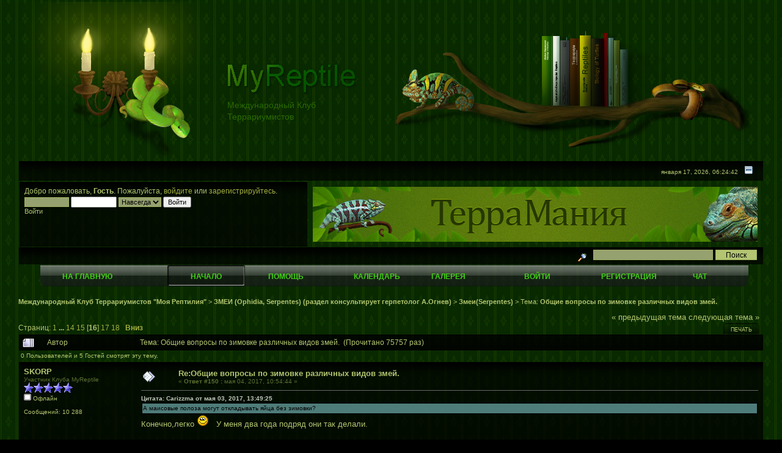

--- FILE ---
content_type: text/html; charset=windows-1251
request_url: http://myreptile.ru/forum/index.php?topic=65.150
body_size: 10122
content:
<!DOCTYPE html PUBLIC "-//W3C//DTD XHTML 1.0 Transitional//EN" "http://www.w3.org/TR/xhtml1/DTD/xhtml1-transitional.dtd">
<html xmlns="http://www.w3.org/1999/xhtml"><head>
	<meta name="google-site-verification" content="Yl3ssGih1fxz3axfcR1_iW2lUNzL2h0Z2XxkadTqzyA" />
<meta name="google-site-verification" content="IsYNk5JO3hiV56B6SuXwXH55HwTmPv28mBERv0R0exo" />
	<meta http-equiv="Content-Type" content="text/html; charset=windows-1251" />
	<meta name="description" content="Общие вопросы по зимовке различных видов змей." />
	<meta name="robots" content="index, follow" />
	<meta name="keywords" content="reptile, myreptile, snake, forum" />
	<link rel="SHORTCUT ICON" href="/favicon.ico" />
	<script language="JavaScript" type="text/javascript" src="http://myreptile.ru/forum/Themes/default/script.js?fin11"></script>
	<script language="JavaScript" type="text/javascript"><!-- // --><![CDATA[
		var smf_theme_url = "http://myreptile.ru/forum/Themes/default";
		var smf_images_url = "http://myreptile.ru/forum/Themes/default/images";
		var smf_scripturl = "http://myreptile.ru/forum/index.php?PHPSESSID=425cfac8ca78f528a61ea3f2e336023e&amp;";
		var smf_iso_case_folding = false;
		var smf_charset = "windows-1251";
	// ]]></script>


	<title>Общие вопросы по зимовке различных видов змей.</title>
	<link rel="stylesheet" type="text/css" href="http://myreptile.ru/forum/Themes/default/style.css?68720424" />
	<link rel="stylesheet" type="text/css" href="http://myreptile.ru/forum/Themes/default/print.css?fin11" media="print" />
	<link rel="help" href="http://myreptile.ru/forum/index.php?PHPSESSID=425cfac8ca78f528a61ea3f2e336023e&amp;action=help" target="_blank" />
	<link rel="search" href="http://myreptile.ru/forum/index.php?PHPSESSID=425cfac8ca78f528a61ea3f2e336023e&amp;action=search" />
	<link rel="contents" href="http://myreptile.ru/forum/index.php?PHPSESSID=425cfac8ca78f528a61ea3f2e336023e&amp;" />
	<link rel="alternate" type="application/rss+xml" title="Международный Клуб Террариумистов "Моя Рептилия" - RSS" href="http://myreptile.ru/forum/index.php?PHPSESSID=425cfac8ca78f528a61ea3f2e336023e&amp;type=rss;action=.xml" />
	<link rel="prev" href="http://myreptile.ru/forum/index.php?PHPSESSID=425cfac8ca78f528a61ea3f2e336023e&amp;topic=65.0;prev_next=prev" />
	<link rel="next" href="http://myreptile.ru/forum/index.php?PHPSESSID=425cfac8ca78f528a61ea3f2e336023e&amp;topic=65.0;prev_next=next" />
	<link rel="index" href="http://myreptile.ru/forum/index.php?PHPSESSID=425cfac8ca78f528a61ea3f2e336023e&amp;board=1.0" /><meta http-equiv="X-UA-Compatible" content="IE=EmulateIE7" />

	<script language="JavaScript" type="text/javascript"><!-- // --><![CDATA[
		var current_header = false;

		function shrinkHeader(mode)
		{
			document.cookie = "upshrink=" + (mode ? 1 : 0);
			document.getElementById("upshrink").src = smf_images_url + (mode ? "/upshrink2.gif" : "/upshrink.gif");

			document.getElementById("upshrinkHeader").style.display = mode ? "none" : "";
			document.getElementById("upshrinkHeader2").style.display = mode ? "none" : "";

			current_header = mode;
		}
	// ]]></script>
		<script language="JavaScript" type="text/javascript"><!-- // --><![CDATA[
			var current_header_ic = false;

			function shrinkHeaderIC(mode)
			{
				document.cookie = "upshrinkIC=" + (mode ? 1 : 0);
				document.getElementById("upshrink_ic").src = smf_images_url + (mode ? "/expand.gif" : "/collapse.gif");

				document.getElementById("upshrinkHeaderIC").style.display = mode ? "none" : "";

				current_header_ic = mode;
			}
		// ]]></script>
</head>
<body style="background-color: black; background-image:url('Themes/default/fbg.jpg');">
<!--[if IE 6]>
<script src="http://myreptile.ru/forum/Themes/default/DD_belatedPNG.js"></script>
<script>
DD_belatedPNG.fix('.pngfix');

</script>
<![endif]-->
<!-- 
<object class="svg" type="image/svg+xml" data="http://myreptile.ru/forum/Themes/default/background.svg" width="100%" height="100%" style="background-color: black;"></object>
-->
<div style="padding: 0px 30px 4px 30px; margin: 0px;"><div style="position: relative;"> 
		<table width="100%">
			<tr><td><img class=pngfix id=pngfixid src="Themes/default/images/snake_lamp2.png"></td> <td width="70%" style="vertical-align:center;">
					  <p><span style="visibility:hidden;color:#99cc00;font-size:24px;font-family: 'Arial Black', Arial;"><span style="color:#ffffff;">My</span>Reptile</span><br />
					<img class=pngfix src="Themes/default/images/logo.png" alt="My Reptile"><br />
					<span style="color:#2a6901;font-size:14px;font-family:Arial;">Международный Клуб<br />Террариумистов</span>
					<span style="visibility:hidden;color:#99cc00;font-size:18px;font-family:Arial;font-weight:bold;"><span style="color:#ffffff;">Моя</span> рептилия</span></p>
				</td>
			<td align="right"><img class=pngfix src="Themes/default/images/vetka.png"></td></tr>
		  </table></div>
	<div class="tborder" >
		<table width="100%" cellpadding="0" cellspacing="0" border="0" >
			<tr>
				<td class="titlebg2" height="32" align="right">
					<span class="smalltext">января 17, 2026, 06:24:42</span>
					<a href="#" onclick="shrinkHeader(!current_header); return false;"><img id="upshrink" src="http://myreptile.ru/forum/Themes/default/images/upshrink.gif" alt="*" title="Свернуть/Развернуть." align="bottom" style="margin: 0 1ex;" /></a>
				</td>
			</tr>
			<tr id="upshrinkHeader">
				<td valign="top" colspan="2">
					<table width="100%" class="bordercolor" cellpadding="8" cellspacing="1" border="0" style="margin-top: 1px;">
						<tr>
							<td width="100%" valign="top" class="windowbg2"><span class="middletext">Добро пожаловать, <b>Гость</b>. Пожалуйста, <a href="http://myreptile.ru/forum/index.php?PHPSESSID=425cfac8ca78f528a61ea3f2e336023e&amp;action=login">войдите</a> или <a href="http://myreptile.ru/forum/index.php?PHPSESSID=425cfac8ca78f528a61ea3f2e336023e&amp;action=register">зарегистрируйтесь</a>.				</span>
								<script language="JavaScript" type="text/javascript" src="http://myreptile.ru/forum/Themes/default/sha1.js"></script>

								<form action="http://myreptile.ru/forum/index.php?PHPSESSID=425cfac8ca78f528a61ea3f2e336023e&amp;action=login2" method="post" accept-charset="windows-1251" class="middletext" style="margin: 3px 1ex 1px 0;" onsubmit="hashLoginPassword(this, 'eb55b1af36a14420de8bf41194a3706e');">
									<input type="text" name="user" size="10" /> <input type="password" name="passwrd" size="10" />
									<select name="cookielength">
										<option value="60">1 час</option>
										<option value="1440">1 день</option>
										<option value="10080">1 неделя</option>
										<option value="43200">1 месяц</option>
										<option value="-1" selected="selected">Навсегда</option>
									</select>
									<input type="submit" value="Войти" /><br />
									<span class="middletext">Войти</span>
									<input type="hidden" name="hash_passwrd" value="" />
								</form>	</td>
	<td id="banner">
							</td>
						</tr>
					</table>
				</td>
			</tr>
		</table>
		<table id="upshrinkHeader2" width="100%" cellpadding="4" cellspacing="0" border="0">
			<tr>
				<td class="titlebg2" align="right" nowrap="nowrap" valign="top">
					<form action="http://myreptile.ru/forum/index.php?PHPSESSID=425cfac8ca78f528a61ea3f2e336023e&amp;action=search2" method="post" accept-charset="windows-1251" style="margin: 0;">
						<a href="http://myreptile.ru/forum/index.php?PHPSESSID=425cfac8ca78f528a61ea3f2e336023e&amp;action=search;advanced"><img src="http://myreptile.ru/forum/Themes/default/images/filter.gif" align="middle" style="margin: 0 1ex;" alt="" /></a>
						<input type="text" name="search" class=search_txt value="" style="width: 190px;" /> 
						<input class=search_subm type="submit" name="submit" value="Поиск" style="width: 11ex;" />
						<input type="hidden" name="advanced" value="0" />
						<input type="hidden" name="topic" value="65" />
					</form>
				</td>
			</tr>
		</table>
	</div>
			<center><table width="95%" cellpadding="0" cellspacing="0" border="0" style="margin-left: 10px;">
				<tr>
					<td class="maintab_first"> </td>
				<td valign="top" class="maintab_back">
					<a href="http://myreptile.ru">На главную</a>
				</td><td class="maintab_active_first"> </td>
				<td align="center" valign="top" class="maintab_active_back">
					<a href="http://myreptile.ru/forum/index.php?PHPSESSID=425cfac8ca78f528a61ea3f2e336023e&amp;">Начало</a>
				</td><td class="maintab_active_last"> </td>
				<td align="center" valign="top" class="maintab_back">
					<a href="http://myreptile.ru/forum/index.php?PHPSESSID=425cfac8ca78f528a61ea3f2e336023e&amp;action=help">Помощь</a>
				</td>
				<td align="center" valign="top" class="maintab_back">
					<a href="http://myreptile.ru/forum/index.php?PHPSESSID=425cfac8ca78f528a61ea3f2e336023e&amp;action=calendar">Календарь</a>
				</td>
				<td valign="top" class="maintab_back">
					<a href="http://myreptile.ru/forum/index.php?PHPSESSID=425cfac8ca78f528a61ea3f2e336023e&amp;action=gallery">Галерея</a>
				</td>
				<td align="center" valign="top" class="maintab_back">
					<a href="http://myreptile.ru/forum/index.php?PHPSESSID=425cfac8ca78f528a61ea3f2e336023e&amp;action=login">Войти</a>
				</td>
				<td align="center" valign="top" class="maintab_back">
					<a href="http://myreptile.ru/forum/index.php?PHPSESSID=425cfac8ca78f528a61ea3f2e336023e&amp;action=register">Регистрация</a>
				</td>
	<td valign="top" class="maintab_back">
		<a href="http://myreptile.ru/forum/chat/index.php" onclick="openWindow(this.href);this.blur();return false;">Чат</a>
	</td>
				<td class="maintab_last"> </td>
			</tr>
		</table></center>
	<div id="bodyarea" style="padding: 0ex 0px 0ex 0px;">
					<script type="text/javascript">
          	function openWindow(url,width,height,options,name) {
          		width = width ? width : 800;
            	height = height ? height : 600;
              options = options ? options : 'resizable=yes';
              name = name ? name : 'openWindow';
              window.open(
              	url,
              	name,
              	'screenX='+(screen.width-width)/2+',screenY='+(screen.height-height)/2+',width='+width+',height='+height+','+options
              )
          	}
					</script>
<a name="top"></a>
<a name="msg320618"></a>
<div><div class="nav" style="font-size: smaller; margin-bottom: 2ex; margin-top: 2ex;"><b><a href="http://myreptile.ru/forum/index.php?PHPSESSID=425cfac8ca78f528a61ea3f2e336023e&amp;" class="nav">Международный Клуб Террариумистов "Моя Рептилия"</a></b> > <b><a href="http://myreptile.ru/forum/index.php?PHPSESSID=425cfac8ca78f528a61ea3f2e336023e&amp;#4" class="nav">ЗМЕИ (Ophidia, Serpentes) (раздел консультирует герпетолог А.Огнев)</a></b> > <b><a href="http://myreptile.ru/forum/index.php?PHPSESSID=425cfac8ca78f528a61ea3f2e336023e&amp;board=1.0" class="nav">Змеи(Serpentes)</a></b> > Тема: <b><a href="http://myreptile.ru/forum/index.php?PHPSESSID=425cfac8ca78f528a61ea3f2e336023e&amp;topic=65.0" class="nav">Общие вопросы по зимовке различных видов змей.</a></b></div></div>
<table width="100%" cellpadding="0" cellspacing="0" border="0">
	<tr>
		<td class="middletext" valign="bottom" style="padding-bottom: 4px;">Страниц: <a class="navPages" href="http://myreptile.ru/forum/index.php?PHPSESSID=425cfac8ca78f528a61ea3f2e336023e&amp;topic=65.0">1</a> <b> ... </b><a class="navPages" href="http://myreptile.ru/forum/index.php?PHPSESSID=425cfac8ca78f528a61ea3f2e336023e&amp;topic=65.130">14</a> <a class="navPages" href="http://myreptile.ru/forum/index.php?PHPSESSID=425cfac8ca78f528a61ea3f2e336023e&amp;topic=65.140">15</a> [<b>16</b>] <a class="navPages" href="http://myreptile.ru/forum/index.php?PHPSESSID=425cfac8ca78f528a61ea3f2e336023e&amp;topic=65.160">17</a> <a class="navPages" href="http://myreptile.ru/forum/index.php?PHPSESSID=425cfac8ca78f528a61ea3f2e336023e&amp;topic=65.170">18</a>   &nbsp;&nbsp;<a href="#lastPost"><b>Вниз</b></a></td>
		<td align="right" style="padding-right: 1ex;">
			<div class="nav" style="margin-bottom: 2px;"> <a href="http://myreptile.ru/forum/index.php?PHPSESSID=425cfac8ca78f528a61ea3f2e336023e&amp;topic=65.0;prev_next=prev#new">&laquo; предыдущая тема</a> <a href="http://myreptile.ru/forum/index.php?PHPSESSID=425cfac8ca78f528a61ea3f2e336023e&amp;topic=65.0;prev_next=next#new">следующая тема &raquo;</a></div>
			<table cellpadding="0" cellspacing="0">
				<tr>
					
		<td class="mirrortab_first"> </td>
		<td class="mirrortab_back"><a href="http://myreptile.ru/forum/index.php?PHPSESSID=425cfac8ca78f528a61ea3f2e336023e&amp;action=printpage;topic=65.0" target="_blank">Печать</a></td>
		<td class="mirrortab_last"> </td>
				</tr>
			</table>
		</td>
	</tr>
</table>
<table width="100%" cellpadding="3" cellspacing="0" border="0" class="tborder" style="border-bottom: 0;">
		<tr class="catbg3">
				<td valign="middle" width="2%" style="padding-left: 6px;">
						<img src="http://myreptile.ru/forum/Themes/default/images/topic/veryhot_post.gif" align="bottom" alt="" />
				</td>
				<td width="13%"> Автор</td>
				<td valign="middle" width="85%" style="padding-left: 6px;" id="top_subject">
						Тема: Общие вопросы по зимовке различных видов змей. &nbsp;(Прочитано 75757 раз)
				</td>
		</tr>
		<tr>
				<td colspan="3" class="smalltext">0 Пользователей и 5 Гостей смотрят эту тему.
				</td>
		</tr>
</table>
<form action="http://myreptile.ru/forum/index.php?PHPSESSID=425cfac8ca78f528a61ea3f2e336023e&amp;action=quickmod2;topic=65.150" method="post" accept-charset="windows-1251" name="quickModForm" id="quickModForm" style="margin: 0;" onsubmit="return in_edit_mode == 1 ? modify_save('eb55b1af36a14420de8bf41194a3706e') : confirm('Вы уверены?');">
<table cellpadding="0" cellspacing="0" border="0" width="100%" class="bordercolor">
	<tr><td style="padding: 1px 1px 0 1px;">
		<table width="100%" cellpadding="3" cellspacing="0" border="0">
			<tr><td class="windowbg">
				<table width="100%" cellpadding="5" cellspacing="0" style="table-layout: fixed;">
					<tr>
						<td valign="top" width="16%" rowspan="2" style="overflow: hidden;">
							<b><a href="http://myreptile.ru/forum/index.php?PHPSESSID=425cfac8ca78f528a61ea3f2e336023e&amp;action=profile;u=4049" title="Просмотр профиля SKORP">SKORP</a></b>
							<div class="smalltext" id="userinfo">
								<span class="member-group">Участник Клуба MyReptile</span><br />
								<span class="member-group_stars"><img src="http://myreptile.ru/forum/Themes/default/images/stargmod.gif" alt="*" border="0" /><img src="http://myreptile.ru/forum/Themes/default/images/stargmod.gif" alt="*" border="0" /><img src="http://myreptile.ru/forum/Themes/default/images/stargmod.gif" alt="*" border="0" /><img src="http://myreptile.ru/forum/Themes/default/images/stargmod.gif" alt="*" border="0" /><img src="http://myreptile.ru/forum/Themes/default/images/stargmod.gif" alt="*" border="0" /></span><br />
								<img src="http://myreptile.ru/forum/Themes/default/images/useroff.gif" alt="Офлайн" border="0" style="margin-top: 2px;" /><span class="smalltext"> Офлайн</span><br /><br />
								Сообщений: 10 288<br />
								<br />
								
								
								
								<br />
							</div>
						</td>
						<td valign="top" width="85%" height="100%">
							<table width="100%" border="0"><tr>
								<td valign="middle"><a href="http://myreptile.ru/forum/index.php?PHPSESSID=425cfac8ca78f528a61ea3f2e336023e&amp;topic=65.msg320618#msg320618"><img src="http://myreptile.ru/forum/Themes/default/images/post/xx.gif" alt="" border="0" /></a></td>
								<td valign="middle">
									<div style="font-weight: bold;" id="subject_320618">
										<a href="http://myreptile.ru/forum/index.php?PHPSESSID=425cfac8ca78f528a61ea3f2e336023e&amp;topic=65.msg320618#msg320618">Re:Общие вопросы по зимовке различных видов змей.</a>
									</div>
									<div class="smalltext" id=datetimepost>&#171; <b>Ответ #150 :</b> мая 04, 2017, 10:54:44 &#187;</div></td>
								<td align="right" valign="bottom" height="20" style="font-size: smaller;">
								</td>
							</tr></table>
							<hr width="100%" size="1" class="hrcolor" />
							<div class="post"><div class="quoteheader"><a href="http://myreptile.ru/forum/index.php?PHPSESSID=425cfac8ca78f528a61ea3f2e336023e&amp;topic=65.msg320563#msg320563">Цитата: Carizzma от мая 03, 2017, 13:49:25</a></div><div class="quote">А маисовые полоза могут откладывать яйца без зимовки?<br /></div>Конечно,легко <img src="http://myreptile.ru/forum/Smileys/default/kivaet_da.gif" alt="Да" border="0" />&nbsp; &nbsp;У меня два года подряд они так делали.</div>
						</td>
					</tr>
					<tr>
						<td valign="bottom" class="smalltext" width="85%">
							<table width="100%" border="0" style="table-layout: fixed;"><tr>
								<td colspan="2" class="smalltext" width="100%">
								</td>
							</tr><tr>
								<td valign="bottom" class="smalltext" id="modified_320618">
								</td>
								<td align="right" valign="bottom" class="smalltext">
									<img src="http://myreptile.ru/forum/Themes/default/images/ip.gif" alt="" border="0" />
									Записан
								</td>
							</tr></table>
						</td>
					</tr>
				</table>
			</td></tr>
		</table>
	</td></tr>
	<tr><td style="padding: 1px 1px 0 1px;">
		<a name="msg321456"></a>
		<table width="100%" cellpadding="3" cellspacing="0" border="0">
			<tr><td class="windowbg2">
				<table width="100%" cellpadding="5" cellspacing="0" style="table-layout: fixed;">
					<tr>
						<td valign="top" width="16%" rowspan="2" style="overflow: hidden;">
							<b><a href="http://myreptile.ru/forum/index.php?PHPSESSID=425cfac8ca78f528a61ea3f2e336023e&amp;action=profile;u=1624" title="Просмотр профиля Carizzma">Carizzma</a></b>
							<div class="smalltext" id="userinfo">
								<span class="member-group">Участник Клуба MyReptile</span><br />
								<span class="member-group_stars"><img src="http://myreptile.ru/forum/Themes/default/images/stargmod.gif" alt="*" border="0" /><img src="http://myreptile.ru/forum/Themes/default/images/stargmod.gif" alt="*" border="0" /><img src="http://myreptile.ru/forum/Themes/default/images/stargmod.gif" alt="*" border="0" /><img src="http://myreptile.ru/forum/Themes/default/images/stargmod.gif" alt="*" border="0" /><img src="http://myreptile.ru/forum/Themes/default/images/stargmod.gif" alt="*" border="0" /></span><br />
								<img src="http://myreptile.ru/forum/Themes/default/images/useroff.gif" alt="Офлайн" border="0" style="margin-top: 2px;" /><span class="smalltext"> Офлайн</span><br /><br />
								Сообщений: 1 330<br />
								<br />
								
								
								
								<br />
							</div>
						</td>
						<td valign="top" width="85%" height="100%">
							<table width="100%" border="0"><tr>
								<td valign="middle"><a href="http://myreptile.ru/forum/index.php?PHPSESSID=425cfac8ca78f528a61ea3f2e336023e&amp;topic=65.msg321456#msg321456"><img src="http://myreptile.ru/forum/Themes/default/images/post/xx.gif" alt="" border="0" /></a></td>
								<td valign="middle">
									<div style="font-weight: bold;" id="subject_321456">
										<a href="http://myreptile.ru/forum/index.php?PHPSESSID=425cfac8ca78f528a61ea3f2e336023e&amp;topic=65.msg321456#msg321456">Re:Общие вопросы по зимовке различных видов змей.</a>
									</div>
									<div class="smalltext" id=datetimepost>&#171; <b>Ответ #151 :</b> мая 23, 2017, 12:48:10 &#187;</div></td>
								<td align="right" valign="bottom" height="20" style="font-size: smaller;">
								</td>
							</tr></table>
							<hr width="100%" size="1" class="hrcolor" />
							<div class="post"><div class="quoteheader"><a href="http://myreptile.ru/forum/index.php?PHPSESSID=425cfac8ca78f528a61ea3f2e336023e&amp;topic=65.msg320618#msg320618">Цитата: SKORP от мая 04, 2017, 10:54:44</a></div><div class="quote"><div class="quoteheader"><a href="http://myreptile.ru/forum/index.php?PHPSESSID=425cfac8ca78f528a61ea3f2e336023e&amp;topic=65.msg320563#msg320563">Цитата: Carizzma от мая 03, 2017, 13:49:25</a></div><div class="quote">А маисовые полоза могут откладывать яйца без зимовки?<br /></div>Конечно,легко <img src="http://myreptile.ru/forum/Smileys/default/kivaet_da.gif" alt="Да" border="0" />&nbsp; &nbsp;У меня два года подряд они так делали.<br /></div><br />Везде пишут что зимовка опасна для змей, так может не зимовать их тогда?</div>
						</td>
					</tr>
					<tr>
						<td valign="bottom" class="smalltext" width="85%">
							<table width="100%" border="0" style="table-layout: fixed;"><tr>
								<td colspan="2" class="smalltext" width="100%">
								</td>
							</tr><tr>
								<td valign="bottom" class="smalltext" id="modified_321456">
								</td>
								<td align="right" valign="bottom" class="smalltext">
									<img src="http://myreptile.ru/forum/Themes/default/images/ip.gif" alt="" border="0" />
									Записан
								</td>
							</tr></table>
						</td>
					</tr>
				</table>
			</td></tr>
		</table>
	</td></tr>
	<tr><td style="padding: 1px 1px 0 1px;">
		<a name="msg321526"></a>
		<table width="100%" cellpadding="3" cellspacing="0" border="0">
			<tr><td class="windowbg">
				<table width="100%" cellpadding="5" cellspacing="0" style="table-layout: fixed;">
					<tr>
						<td valign="top" width="16%" rowspan="2" style="overflow: hidden;">
							<b><a href="http://myreptile.ru/forum/index.php?PHPSESSID=425cfac8ca78f528a61ea3f2e336023e&amp;action=profile;u=47315" title="Просмотр профиля Аарина">Аарина</a></b>
							<div class="smalltext" id="userinfo">
								<span class="member-group">Участник Клуба MyReptile</span><br />
								<span class="member-group_stars"><img src="http://myreptile.ru/forum/Themes/default/images/stargmod.gif" alt="*" border="0" /><img src="http://myreptile.ru/forum/Themes/default/images/stargmod.gif" alt="*" border="0" /><img src="http://myreptile.ru/forum/Themes/default/images/stargmod.gif" alt="*" border="0" /><img src="http://myreptile.ru/forum/Themes/default/images/stargmod.gif" alt="*" border="0" /><img src="http://myreptile.ru/forum/Themes/default/images/stargmod.gif" alt="*" border="0" /></span><br />
								<img src="http://myreptile.ru/forum/Themes/default/images/useroff.gif" alt="Офлайн" border="0" style="margin-top: 2px;" /><span class="smalltext"> Офлайн</span><br /><br />
								Сообщений: 3 665<br />
								<br />
								<div style="overflow: auto; width: 100%;"><img src="http://myreptile.ru/forum/index.php?PHPSESSID=425cfac8ca78f528a61ea3f2e336023e&amp;action=dlattach;attach=2837;type=avatar" alt="" class="avatar" border="0" /></div><br />
								Мне интересно все...<br />
								<br />Откуда: Подмосковье<br />
								
								
								
								<br />
							</div>
						</td>
						<td valign="top" width="85%" height="100%">
							<table width="100%" border="0"><tr>
								<td valign="middle"><a href="http://myreptile.ru/forum/index.php?PHPSESSID=425cfac8ca78f528a61ea3f2e336023e&amp;topic=65.msg321526#msg321526"><img src="http://myreptile.ru/forum/Themes/default/images/post/xx.gif" alt="" border="0" /></a></td>
								<td valign="middle">
									<div style="font-weight: bold;" id="subject_321526">
										<a href="http://myreptile.ru/forum/index.php?PHPSESSID=425cfac8ca78f528a61ea3f2e336023e&amp;topic=65.msg321526#msg321526">Re:Общие вопросы по зимовке различных видов змей.</a>
									</div>
									<div class="smalltext" id=datetimepost>&#171; <b>Ответ #152 :</b> мая 24, 2017, 23:19:18 &#187;</div></td>
								<td align="right" valign="bottom" height="20" style="font-size: smaller;">
								</td>
							</tr></table>
							<hr width="100%" size="1" class="hrcolor" />
							<div class="post">Это смотря какой тип зимовки вы выбираете и планируете ли разведение.Для змей вне планов на разведение я устраиваю мягкую зимовку при комнатной температуре. Это улучшает аппетит, позволяет змее отдохнуть и активизирует обменные процессы. Некоторые змеи сами перестают есть, сигнализируя готовность к зимовке.</div>
						</td>
					</tr>
					<tr>
						<td valign="bottom" class="smalltext" width="85%">
							<table width="100%" border="0" style="table-layout: fixed;"><tr>
								<td colspan="2" class="smalltext" width="100%">
								</td>
							</tr><tr>
								<td valign="bottom" class="smalltext" id="modified_321526">
								</td>
								<td align="right" valign="bottom" class="smalltext">
									<img src="http://myreptile.ru/forum/Themes/default/images/ip.gif" alt="" border="0" />
									Записан
								</td>
							</tr></table>
						</td>
					</tr>
				</table>
			</td></tr>
		</table>
	</td></tr>
	<tr><td style="padding: 1px 1px 0 1px;">
		<a name="msg321547"></a>
		<table width="100%" cellpadding="3" cellspacing="0" border="0">
			<tr><td class="windowbg2">
				<table width="100%" cellpadding="5" cellspacing="0" style="table-layout: fixed;">
					<tr>
						<td valign="top" width="16%" rowspan="2" style="overflow: hidden;">
							<b><a href="http://myreptile.ru/forum/index.php?PHPSESSID=425cfac8ca78f528a61ea3f2e336023e&amp;action=profile;u=4049" title="Просмотр профиля SKORP">SKORP</a></b>
							<div class="smalltext" id="userinfo">
								<span class="member-group">Участник Клуба MyReptile</span><br />
								<span class="member-group_stars"><img src="http://myreptile.ru/forum/Themes/default/images/stargmod.gif" alt="*" border="0" /><img src="http://myreptile.ru/forum/Themes/default/images/stargmod.gif" alt="*" border="0" /><img src="http://myreptile.ru/forum/Themes/default/images/stargmod.gif" alt="*" border="0" /><img src="http://myreptile.ru/forum/Themes/default/images/stargmod.gif" alt="*" border="0" /><img src="http://myreptile.ru/forum/Themes/default/images/stargmod.gif" alt="*" border="0" /></span><br />
								<img src="http://myreptile.ru/forum/Themes/default/images/useroff.gif" alt="Офлайн" border="0" style="margin-top: 2px;" /><span class="smalltext"> Офлайн</span><br /><br />
								Сообщений: 10 288<br />
								<br />
								
								
								
								<br />
							</div>
						</td>
						<td valign="top" width="85%" height="100%">
							<table width="100%" border="0"><tr>
								<td valign="middle"><a href="http://myreptile.ru/forum/index.php?PHPSESSID=425cfac8ca78f528a61ea3f2e336023e&amp;topic=65.msg321547#msg321547"><img src="http://myreptile.ru/forum/Themes/default/images/post/xx.gif" alt="" border="0" /></a></td>
								<td valign="middle">
									<div style="font-weight: bold;" id="subject_321547">
										<a href="http://myreptile.ru/forum/index.php?PHPSESSID=425cfac8ca78f528a61ea3f2e336023e&amp;topic=65.msg321547#msg321547">Re:Общие вопросы по зимовке различных видов змей.</a>
									</div>
									<div class="smalltext" id=datetimepost>&#171; <b>Ответ #153 :</b> мая 25, 2017, 08:53:43 &#187;</div></td>
								<td align="right" valign="bottom" height="20" style="font-size: smaller;">
								</td>
							</tr></table>
							<hr width="100%" size="1" class="hrcolor" />
							<div class="post"><div class="quoteheader"><a href="http://myreptile.ru/forum/index.php?PHPSESSID=425cfac8ca78f528a61ea3f2e336023e&amp;topic=65.msg321456#msg321456">Цитата: Carizzma от мая 23, 2017, 12:48:10</a></div><div class="quote"><div class="quoteheader"><a href="http://myreptile.ru/forum/index.php?PHPSESSID=425cfac8ca78f528a61ea3f2e336023e&amp;topic=65.msg320618#msg320618">Цитата: SKORP от мая 04, 2017, 10:54:44</a></div><div class="quote"><div class="quoteheader"><a href="http://myreptile.ru/forum/index.php?PHPSESSID=425cfac8ca78f528a61ea3f2e336023e&amp;topic=65.msg320563#msg320563">Цитата: Carizzma от мая 03, 2017, 13:49:25</a></div><div class="quote">А маисовые полоза могут откладывать яйца без зимовки?<br /></div>Конечно,легко <img src="http://myreptile.ru/forum/Smileys/default/kivaet_da.gif" alt="Да" border="0" />&nbsp; &nbsp;У меня два года подряд они так делали.<br /></div>Везде пишут что зимовка опасна для змей, так может не зимовать их тогда?<br /></div>Можете и не зимовать если боитесь <img src="http://myreptile.ru/forum/Smileys/default/sm92.gif" alt="" border="0" /> можно сделать проще, просто рассадить их отдельно и все. Вот как вариант: осенью рассаживаете их отдельно по разным садкам на 2-3 мес. Потом в январе-феврале обратно ссаживаете и все. Маисы вообще очень часто спариваются без зимовок. </div>
						</td>
					</tr>
					<tr>
						<td valign="bottom" class="smalltext" width="85%">
							<table width="100%" border="0" style="table-layout: fixed;"><tr>
								<td colspan="2" class="smalltext" width="100%">
								</td>
							</tr><tr>
								<td valign="bottom" class="smalltext" id="modified_321547">
								</td>
								<td align="right" valign="bottom" class="smalltext">
									<img src="http://myreptile.ru/forum/Themes/default/images/ip.gif" alt="" border="0" />
									Записан
								</td>
							</tr></table>
						</td>
					</tr>
				</table>
			</td></tr>
		</table>
	</td></tr>
	<tr><td style="padding: 1px 1px 0 1px;">
		<a name="msg321614"></a>
		<table width="100%" cellpadding="3" cellspacing="0" border="0">
			<tr><td class="windowbg">
				<table width="100%" cellpadding="5" cellspacing="0" style="table-layout: fixed;">
					<tr>
						<td valign="top" width="16%" rowspan="2" style="overflow: hidden;">
							<b><a href="http://myreptile.ru/forum/index.php?PHPSESSID=425cfac8ca78f528a61ea3f2e336023e&amp;action=profile;u=53140" title="Просмотр профиля Веретеница">Веретеница</a></b>
							<div class="smalltext" id="userinfo">
								<span class="member-post_group">Активный террариумист</span><br />
								<span class="member-group_stars"><img src="http://myreptile.ru/forum/Themes/default/images/stargmod.gif" alt="*" border="0" /><img src="http://myreptile.ru/forum/Themes/default/images/stargmod.gif" alt="*" border="0" /><img src="http://myreptile.ru/forum/Themes/default/images/stargmod.gif" alt="*" border="0" /></span><br />
								<img src="http://myreptile.ru/forum/Themes/default/images/useroff.gif" alt="Офлайн" border="0" style="margin-top: 2px;" /><span class="smalltext"> Офлайн</span><br /><br />
								Сообщений: 1 319<br />
								<br />
								<div style="overflow: auto; width: 100%;"><img src="http://myreptile.ru/forum/index.php?PHPSESSID=425cfac8ca78f528a61ea3f2e336023e&amp;action=dlattach;attach=3215;type=avatar" alt="" class="avatar" border="0" /></div><br />
								
								
								
								<br />
							</div>
						</td>
						<td valign="top" width="85%" height="100%">
							<table width="100%" border="0"><tr>
								<td valign="middle"><a href="http://myreptile.ru/forum/index.php?PHPSESSID=425cfac8ca78f528a61ea3f2e336023e&amp;topic=65.msg321614#msg321614"><img src="http://myreptile.ru/forum/Themes/default/images/post/xx.gif" alt="" border="0" /></a></td>
								<td valign="middle">
									<div style="font-weight: bold;" id="subject_321614">
										<a href="http://myreptile.ru/forum/index.php?PHPSESSID=425cfac8ca78f528a61ea3f2e336023e&amp;topic=65.msg321614#msg321614">Re:Общие вопросы по зимовке различных видов змей.</a>
									</div>
									<div class="smalltext" id=datetimepost>&#171; <b>Ответ #154 :</b> мая 26, 2017, 23:38:54 &#187;</div></td>
								<td align="right" valign="bottom" height="20" style="font-size: smaller;">
								</td>
							</tr></table>
							<hr width="100%" size="1" class="hrcolor" />
							<div class="post">Скажите пожалуйста, если у меня живет один региус то его тоже нужно зимовать или нет?</div>
						</td>
					</tr>
					<tr>
						<td valign="bottom" class="smalltext" width="85%">
							<table width="100%" border="0" style="table-layout: fixed;"><tr>
								<td colspan="2" class="smalltext" width="100%">
								</td>
							</tr><tr>
								<td valign="bottom" class="smalltext" id="modified_321614">
								</td>
								<td align="right" valign="bottom" class="smalltext">
									<img src="http://myreptile.ru/forum/Themes/default/images/ip.gif" alt="" border="0" />
									Записан
								</td>
							</tr></table>
						</td>
					</tr>
				</table>
			</td></tr>
		</table>
	</td></tr>
	<tr><td style="padding: 1px 1px 0 1px;">
		<a name="msg321675"></a>
		<table width="100%" cellpadding="3" cellspacing="0" border="0">
			<tr><td class="windowbg2">
				<table width="100%" cellpadding="5" cellspacing="0" style="table-layout: fixed;">
					<tr>
						<td valign="top" width="16%" rowspan="2" style="overflow: hidden;">
							<b><a href="http://myreptile.ru/forum/index.php?PHPSESSID=425cfac8ca78f528a61ea3f2e336023e&amp;action=profile;u=4049" title="Просмотр профиля SKORP">SKORP</a></b>
							<div class="smalltext" id="userinfo">
								<span class="member-group">Участник Клуба MyReptile</span><br />
								<span class="member-group_stars"><img src="http://myreptile.ru/forum/Themes/default/images/stargmod.gif" alt="*" border="0" /><img src="http://myreptile.ru/forum/Themes/default/images/stargmod.gif" alt="*" border="0" /><img src="http://myreptile.ru/forum/Themes/default/images/stargmod.gif" alt="*" border="0" /><img src="http://myreptile.ru/forum/Themes/default/images/stargmod.gif" alt="*" border="0" /><img src="http://myreptile.ru/forum/Themes/default/images/stargmod.gif" alt="*" border="0" /></span><br />
								<img src="http://myreptile.ru/forum/Themes/default/images/useroff.gif" alt="Офлайн" border="0" style="margin-top: 2px;" /><span class="smalltext"> Офлайн</span><br /><br />
								Сообщений: 10 288<br />
								<br />
								
								
								
								<br />
							</div>
						</td>
						<td valign="top" width="85%" height="100%">
							<table width="100%" border="0"><tr>
								<td valign="middle"><a href="http://myreptile.ru/forum/index.php?PHPSESSID=425cfac8ca78f528a61ea3f2e336023e&amp;topic=65.msg321675#msg321675"><img src="http://myreptile.ru/forum/Themes/default/images/post/xx.gif" alt="" border="0" /></a></td>
								<td valign="middle">
									<div style="font-weight: bold;" id="subject_321675">
										<a href="http://myreptile.ru/forum/index.php?PHPSESSID=425cfac8ca78f528a61ea3f2e336023e&amp;topic=65.msg321675#msg321675">Re:Общие вопросы по зимовке различных видов змей.</a>
									</div>
									<div class="smalltext" id=datetimepost>&#171; <b>Ответ #155 :</b> мая 28, 2017, 10:33:53 &#187;</div></td>
								<td align="right" valign="bottom" height="20" style="font-size: smaller;">
								</td>
							</tr></table>
							<hr width="100%" size="1" class="hrcolor" />
							<div class="post"><div class="quoteheader"><a href="http://myreptile.ru/forum/index.php?PHPSESSID=425cfac8ca78f528a61ea3f2e336023e&amp;topic=65.msg321614#msg321614">Цитата: Веретеница от мая 26, 2017, 23:38:54</a></div><div class="quote">Скажите пожалуйста, если у меня живет один региус то его тоже нужно зимовать или нет?<br /></div>Если он у вас молодой и один, то можете и не зимовать, выбор за вами конечно. Но он может и сам уйти в отказ от еды на пару-тройку мес и это может быть у него как зимовка.<br />Хотя многие говорят, что уже давно идет поколение региусов (да и др.змей) которым якобы и не нужна зимовка. <br />Как по мне, так я все же всех своих змей всегда зимую.<br /></div>
						</td>
					</tr>
					<tr>
						<td valign="bottom" class="smalltext" width="85%">
							<table width="100%" border="0" style="table-layout: fixed;"><tr>
								<td colspan="2" class="smalltext" width="100%">
								</td>
							</tr><tr>
								<td valign="bottom" class="smalltext" id="modified_321675">
								</td>
								<td align="right" valign="bottom" class="smalltext">
									<img src="http://myreptile.ru/forum/Themes/default/images/ip.gif" alt="" border="0" />
									Записан
								</td>
							</tr></table>
						</td>
					</tr>
				</table>
			</td></tr>
		</table>
	</td></tr>
	<tr><td style="padding: 1px 1px 0 1px;">
		<a name="msg321722"></a>
		<table width="100%" cellpadding="3" cellspacing="0" border="0">
			<tr><td class="windowbg">
				<table width="100%" cellpadding="5" cellspacing="0" style="table-layout: fixed;">
					<tr>
						<td valign="top" width="16%" rowspan="2" style="overflow: hidden;">
							<b><a href="http://myreptile.ru/forum/index.php?PHPSESSID=425cfac8ca78f528a61ea3f2e336023e&amp;action=profile;u=53140" title="Просмотр профиля Веретеница">Веретеница</a></b>
							<div class="smalltext" id="userinfo">
								<span class="member-post_group">Активный террариумист</span><br />
								<span class="member-group_stars"><img src="http://myreptile.ru/forum/Themes/default/images/stargmod.gif" alt="*" border="0" /><img src="http://myreptile.ru/forum/Themes/default/images/stargmod.gif" alt="*" border="0" /><img src="http://myreptile.ru/forum/Themes/default/images/stargmod.gif" alt="*" border="0" /></span><br />
								<img src="http://myreptile.ru/forum/Themes/default/images/useroff.gif" alt="Офлайн" border="0" style="margin-top: 2px;" /><span class="smalltext"> Офлайн</span><br /><br />
								Сообщений: 1 319<br />
								<br />
								<div style="overflow: auto; width: 100%;"><img src="http://myreptile.ru/forum/index.php?PHPSESSID=425cfac8ca78f528a61ea3f2e336023e&amp;action=dlattach;attach=3215;type=avatar" alt="" class="avatar" border="0" /></div><br />
								
								
								
								<br />
							</div>
						</td>
						<td valign="top" width="85%" height="100%">
							<table width="100%" border="0"><tr>
								<td valign="middle"><a href="http://myreptile.ru/forum/index.php?PHPSESSID=425cfac8ca78f528a61ea3f2e336023e&amp;topic=65.msg321722#msg321722"><img src="http://myreptile.ru/forum/Themes/default/images/post/xx.gif" alt="" border="0" /></a></td>
								<td valign="middle">
									<div style="font-weight: bold;" id="subject_321722">
										<a href="http://myreptile.ru/forum/index.php?PHPSESSID=425cfac8ca78f528a61ea3f2e336023e&amp;topic=65.msg321722#msg321722">Re:Общие вопросы по зимовке различных видов змей.</a>
									</div>
									<div class="smalltext" id=datetimepost>&#171; <b>Ответ #156 :</b> мая 29, 2017, 08:39:23 &#187;</div></td>
								<td align="right" valign="bottom" height="20" style="font-size: smaller;">
								</td>
							</tr></table>
							<hr width="100%" size="1" class="hrcolor" />
							<div class="post">Спасибо вам за быстрый ответ, теперь хоть понятнее все стало. А то посмотришь везде кто и чего пишет, и не знаешь как лучше и что лучше.</div>
						</td>
					</tr>
					<tr>
						<td valign="bottom" class="smalltext" width="85%">
							<table width="100%" border="0" style="table-layout: fixed;"><tr>
								<td colspan="2" class="smalltext" width="100%">
								</td>
							</tr><tr>
								<td valign="bottom" class="smalltext" id="modified_321722">
								</td>
								<td align="right" valign="bottom" class="smalltext">
									<img src="http://myreptile.ru/forum/Themes/default/images/ip.gif" alt="" border="0" />
									Записан
								</td>
							</tr></table>
						</td>
					</tr>
				</table>
			</td></tr>
		</table>
	</td></tr>
	<tr><td style="padding: 1px 1px 0 1px;">
		<a name="msg321917"></a>
		<table width="100%" cellpadding="3" cellspacing="0" border="0">
			<tr><td class="windowbg2">
				<table width="100%" cellpadding="5" cellspacing="0" style="table-layout: fixed;">
					<tr>
						<td valign="top" width="16%" rowspan="2" style="overflow: hidden;">
							<b><a href="http://myreptile.ru/forum/index.php?PHPSESSID=425cfac8ca78f528a61ea3f2e336023e&amp;action=profile;u=53514" title="Просмотр профиля Brother">Brother</a></b>
							<div class="smalltext" id="userinfo">
								<span class="member-post_group">Активный террариумист</span><br />
								<span class="member-group_stars"><img src="http://myreptile.ru/forum/Themes/default/images/stargmod.gif" alt="*" border="0" /><img src="http://myreptile.ru/forum/Themes/default/images/stargmod.gif" alt="*" border="0" /><img src="http://myreptile.ru/forum/Themes/default/images/stargmod.gif" alt="*" border="0" /></span><br />
								<img src="http://myreptile.ru/forum/Themes/default/images/useroff.gif" alt="Офлайн" border="0" style="margin-top: 2px;" /><span class="smalltext"> Офлайн</span><br /><br />
								Сообщений: 1 235<br />
								<br />
								<div style="overflow: auto; width: 100%;"><img src="http://myreptile.ru/forum/index.php?PHPSESSID=425cfac8ca78f528a61ea3f2e336023e&amp;action=dlattach;attach=3442;type=avatar" alt="" class="avatar" border="0" /></div><br />Откуда: Санкт-Петербург<br />
								
								
								
								<br />
							</div>
						</td>
						<td valign="top" width="85%" height="100%">
							<table width="100%" border="0"><tr>
								<td valign="middle"><a href="http://myreptile.ru/forum/index.php?PHPSESSID=425cfac8ca78f528a61ea3f2e336023e&amp;topic=65.msg321917#msg321917"><img src="http://myreptile.ru/forum/Themes/default/images/post/xx.gif" alt="" border="0" /></a></td>
								<td valign="middle">
									<div style="font-weight: bold;" id="subject_321917">
										<a href="http://myreptile.ru/forum/index.php?PHPSESSID=425cfac8ca78f528a61ea3f2e336023e&amp;topic=65.msg321917#msg321917">Re:Общие вопросы по зимовке различных видов змей.</a>
									</div>
									<div class="smalltext" id=datetimepost>&#171; <b>Ответ #157 :</b> июня 01, 2017, 11:08:39 &#187;</div></td>
								<td align="right" valign="bottom" height="20" style="font-size: smaller;">
								</td>
							</tr></table>
							<hr width="100%" size="1" class="hrcolor" />
							<div class="post"><div class="quoteheader"><a href="http://myreptile.ru/forum/index.php?PHPSESSID=425cfac8ca78f528a61ea3f2e336023e&amp;topic=65.msg321722#msg321722">Цитата: Веретеница от мая 29, 2017, 08:39:23</a></div><div class="quote">Спасибо вам за быстрый ответ, теперь хоть понятнее все стало. А то посмотришь везде кто и чего пишет, и не знаешь как лучше и что лучше.<br /></div>Иногда то что вы читаете, нужно делить на двое. <br />Мой вам совет, просто всегда и чаще наблюдайте за своей змеей и вы начнете понимать ее. <br />Если начала делать часто отказ, не кормите пусть отдохнет, региусы спокойно обходятся без еды аж до 6 мес.</div>
						</td>
					</tr>
					<tr>
						<td valign="bottom" class="smalltext" width="85%">
							<table width="100%" border="0" style="table-layout: fixed;"><tr>
								<td colspan="2" class="smalltext" width="100%">
								</td>
							</tr><tr>
								<td valign="bottom" class="smalltext" id="modified_321917">
								</td>
								<td align="right" valign="bottom" class="smalltext">
									<img src="http://myreptile.ru/forum/Themes/default/images/ip.gif" alt="" border="0" />
									Записан
								</td>
							</tr></table>
						</td>
					</tr>
				</table>
			</td></tr>
		</table>
	</td></tr>
	<tr><td style="padding: 1px 1px 0 1px;">
		<a name="msg321978"></a>
		<table width="100%" cellpadding="3" cellspacing="0" border="0">
			<tr><td class="windowbg">
				<table width="100%" cellpadding="5" cellspacing="0" style="table-layout: fixed;">
					<tr>
						<td valign="top" width="16%" rowspan="2" style="overflow: hidden;">
							<b><a href="http://myreptile.ru/forum/index.php?PHPSESSID=425cfac8ca78f528a61ea3f2e336023e&amp;action=profile;u=53140" title="Просмотр профиля Веретеница">Веретеница</a></b>
							<div class="smalltext" id="userinfo">
								<span class="member-post_group">Активный террариумист</span><br />
								<span class="member-group_stars"><img src="http://myreptile.ru/forum/Themes/default/images/stargmod.gif" alt="*" border="0" /><img src="http://myreptile.ru/forum/Themes/default/images/stargmod.gif" alt="*" border="0" /><img src="http://myreptile.ru/forum/Themes/default/images/stargmod.gif" alt="*" border="0" /></span><br />
								<img src="http://myreptile.ru/forum/Themes/default/images/useroff.gif" alt="Офлайн" border="0" style="margin-top: 2px;" /><span class="smalltext"> Офлайн</span><br /><br />
								Сообщений: 1 319<br />
								<br />
								<div style="overflow: auto; width: 100%;"><img src="http://myreptile.ru/forum/index.php?PHPSESSID=425cfac8ca78f528a61ea3f2e336023e&amp;action=dlattach;attach=3215;type=avatar" alt="" class="avatar" border="0" /></div><br />
								
								
								
								<br />
							</div>
						</td>
						<td valign="top" width="85%" height="100%">
							<table width="100%" border="0"><tr>
								<td valign="middle"><a href="http://myreptile.ru/forum/index.php?PHPSESSID=425cfac8ca78f528a61ea3f2e336023e&amp;topic=65.msg321978#msg321978"><img src="http://myreptile.ru/forum/Themes/default/images/post/xx.gif" alt="" border="0" /></a></td>
								<td valign="middle">
									<div style="font-weight: bold;" id="subject_321978">
										<a href="http://myreptile.ru/forum/index.php?PHPSESSID=425cfac8ca78f528a61ea3f2e336023e&amp;topic=65.msg321978#msg321978">Re:Общие вопросы по зимовке различных видов змей.</a>
									</div>
									<div class="smalltext" id=datetimepost>&#171; <b>Ответ #158 :</b> июня 02, 2017, 09:54:14 &#187;</div></td>
								<td align="right" valign="bottom" height="20" style="font-size: smaller;">
								</td>
							</tr></table>
							<hr width="100%" size="1" class="hrcolor" />
							<div class="post">Хорошо, теперь буду знать и наблюдать за своим. </div>
						</td>
					</tr>
					<tr>
						<td valign="bottom" class="smalltext" width="85%">
							<table width="100%" border="0" style="table-layout: fixed;"><tr>
								<td colspan="2" class="smalltext" width="100%">
								</td>
							</tr><tr>
								<td valign="bottom" class="smalltext" id="modified_321978">
								</td>
								<td align="right" valign="bottom" class="smalltext">
									<img src="http://myreptile.ru/forum/Themes/default/images/ip.gif" alt="" border="0" />
									Записан
								</td>
							</tr></table>
						</td>
					</tr>
				</table>
			</td></tr>
		</table>
	</td></tr>
	<tr><td style="padding: 1px 1px 0 1px;">
		<a name="msg322029"></a>
		<table width="100%" cellpadding="3" cellspacing="0" border="0">
			<tr><td class="windowbg2">
				<table width="100%" cellpadding="5" cellspacing="0" style="table-layout: fixed;">
					<tr>
						<td valign="top" width="16%" rowspan="2" style="overflow: hidden;">
							<b><a href="http://myreptile.ru/forum/index.php?PHPSESSID=425cfac8ca78f528a61ea3f2e336023e&amp;action=profile;u=4049" title="Просмотр профиля SKORP">SKORP</a></b>
							<div class="smalltext" id="userinfo">
								<span class="member-group">Участник Клуба MyReptile</span><br />
								<span class="member-group_stars"><img src="http://myreptile.ru/forum/Themes/default/images/stargmod.gif" alt="*" border="0" /><img src="http://myreptile.ru/forum/Themes/default/images/stargmod.gif" alt="*" border="0" /><img src="http://myreptile.ru/forum/Themes/default/images/stargmod.gif" alt="*" border="0" /><img src="http://myreptile.ru/forum/Themes/default/images/stargmod.gif" alt="*" border="0" /><img src="http://myreptile.ru/forum/Themes/default/images/stargmod.gif" alt="*" border="0" /></span><br />
								<img src="http://myreptile.ru/forum/Themes/default/images/useroff.gif" alt="Офлайн" border="0" style="margin-top: 2px;" /><span class="smalltext"> Офлайн</span><br /><br />
								Сообщений: 10 288<br />
								<br />
								
								
								
								<br />
							</div>
						</td>
						<td valign="top" width="85%" height="100%">
							<table width="100%" border="0"><tr>
								<td valign="middle"><a href="http://myreptile.ru/forum/index.php?PHPSESSID=425cfac8ca78f528a61ea3f2e336023e&amp;topic=65.msg322029#msg322029"><img src="http://myreptile.ru/forum/Themes/default/images/post/xx.gif" alt="" border="0" /></a></td>
								<td valign="middle">
									<div style="font-weight: bold;" id="subject_322029">
										<a href="http://myreptile.ru/forum/index.php?PHPSESSID=425cfac8ca78f528a61ea3f2e336023e&amp;topic=65.msg322029#msg322029">Re:Общие вопросы по зимовке различных видов змей.</a>
									</div>
									<div class="smalltext" id=datetimepost>&#171; <b>Ответ #159 :</b> июня 03, 2017, 16:38:57 &#187;</div></td>
								<td align="right" valign="bottom" height="20" style="font-size: smaller;">
								</td>
							</tr></table>
							<hr width="100%" size="1" class="hrcolor" />
							<div class="post">Brother дал вам правильный и дельный совет)(</div>
						</td>
					</tr>
					<tr>
						<td valign="bottom" class="smalltext" width="85%">
							<table width="100%" border="0" style="table-layout: fixed;"><tr>
								<td colspan="2" class="smalltext" width="100%">
								</td>
							</tr><tr>
								<td valign="bottom" class="smalltext" id="modified_322029">
								</td>
								<td align="right" valign="bottom" class="smalltext">
									<img src="http://myreptile.ru/forum/Themes/default/images/ip.gif" alt="" border="0" />
									Записан
								</td>
							</tr></table>
						</td>
					</tr>
				</table>
			</td></tr>
		</table>
	</td></tr>
	<tr><td style="padding: 0 0 1px 0;"></td></tr>
</table>
<a name="lastPost"></a>
<table width="100%" cellpadding="0" cellspacing="0" border="0">
	<tr>
		<td class="middletext">Страниц: <a class="navPages" href="http://myreptile.ru/forum/index.php?PHPSESSID=425cfac8ca78f528a61ea3f2e336023e&amp;topic=65.0">1</a> <b> ... </b><a class="navPages" href="http://myreptile.ru/forum/index.php?PHPSESSID=425cfac8ca78f528a61ea3f2e336023e&amp;topic=65.130">14</a> <a class="navPages" href="http://myreptile.ru/forum/index.php?PHPSESSID=425cfac8ca78f528a61ea3f2e336023e&amp;topic=65.140">15</a> [<b>16</b>] <a class="navPages" href="http://myreptile.ru/forum/index.php?PHPSESSID=425cfac8ca78f528a61ea3f2e336023e&amp;topic=65.160">17</a> <a class="navPages" href="http://myreptile.ru/forum/index.php?PHPSESSID=425cfac8ca78f528a61ea3f2e336023e&amp;topic=65.170">18</a>   &nbsp;&nbsp;<a href="#top"><b>Вверх</b></a></td>
		<td align="right" style="padding-right: 1ex;">
			<table cellpadding="0" cellspacing="0">
				<tr>
					
		<td class="maintab_first"> </td>
		<td class="maintab_back"><a href="http://myreptile.ru/forum/index.php?PHPSESSID=425cfac8ca78f528a61ea3f2e336023e&amp;action=printpage;topic=65.0" target="_blank">Печать</a></td>
		<td class="maintab_last"> </td>
				</tr>
			</table>
		</td>
	</tr>
</table>
<script language="JavaScript" type="text/javascript" src="http://myreptile.ru/forum/Themes/default/xml_topic.js"></script>
<script language="JavaScript" type="text/javascript"><!-- // --><![CDATA[
	quickReplyCollapsed = true;

	smf_topic = 65;
	smf_start = 150;
	smf_show_modify = 0;

	// On quick modify, this is what the body will look like.
	var smf_template_body_edit = '<div id="error_box" style="padding: 4px; color: red;"></div><textarea class="editor" name="message" rows="12" style="width: 94%; margin-bottom: 10px;">%body%</textarea><br /><input type="hidden" name="sc" value="eb55b1af36a14420de8bf41194a3706e" /><input type="hidden" name="topic" value="65" /><input type="hidden" name="msg" value="%msg_id%" /><div style="text-align: center;"><input type="submit" name="post" value="Сохранить" onclick="return modify_save(\'eb55b1af36a14420de8bf41194a3706e\');" accesskey="s" />&nbsp;&nbsp;<input type="submit" name="cancel" value="Отменить" onclick="return modify_cancel();" /></div>';

	// And this is the replacement for the subject.
	var smf_template_subject_edit = '<input type="text" name="subject" value="%subject%" size="60" style="width: 99%;"  maxlength="80" />';

	// Restore the message to this after editing.
	var smf_template_body_normal = '%body%';
	var smf_template_subject_normal = '<a href="http://myreptile.ru/forum/index.php?PHPSESSID=425cfac8ca78f528a61ea3f2e336023e&amp;topic=65.msg%msg_id%#msg%msg_id%">%subject%</a>';
	var smf_template_top_subject = "Тема: %subject% &nbsp;(Прочитано 75757 раз)"

	if (window.XMLHttpRequest)
		showModifyButtons();
// ]]></script>
<table border="0" width="100%" cellpadding="0" cellspacing="0" style="margin-bottom: 1ex;">
		<tr>
				<td valign="top"><div class="nav" style="font-size: smaller; margin-bottom: 2ex; margin-top: 2ex;"><b><a href="http://myreptile.ru/forum/index.php?PHPSESSID=425cfac8ca78f528a61ea3f2e336023e&amp;" class="nav">Международный Клуб Террариумистов "Моя Рептилия"</a></b> > <b><a href="http://myreptile.ru/forum/index.php?PHPSESSID=425cfac8ca78f528a61ea3f2e336023e&amp;#4" class="nav">ЗМЕИ (Ophidia, Serpentes) (раздел консультирует герпетолог А.Огнев)</a></b> > <b><a href="http://myreptile.ru/forum/index.php?PHPSESSID=425cfac8ca78f528a61ea3f2e336023e&amp;board=1.0" class="nav">Змеи(Serpentes)</a></b> > Тема: <b><a href="http://myreptile.ru/forum/index.php?PHPSESSID=425cfac8ca78f528a61ea3f2e336023e&amp;topic=65.0" class="nav">Общие вопросы по зимовке различных видов змей.</a></b></div></td> 
				<td valign="top" align="right" class="nav"> <a href="http://myreptile.ru/forum/index.php?PHPSESSID=425cfac8ca78f528a61ea3f2e336023e&amp;topic=65.0;prev_next=prev#new">&laquo; предыдущая тема</a> <a href="http://myreptile.ru/forum/index.php?PHPSESSID=425cfac8ca78f528a61ea3f2e336023e&amp;topic=65.0;prev_next=next#new">следующая тема &raquo;</a></td>
		</tr>
</table>
	<table cellpadding="0" cellspacing="0" border="0" style="margin-left: 1ex;">
		<tr>
			<td> </td>
		</tr>
	</table>
</form>
<div class="tborder"><div class="titlebg2" style="padding: 4px;" align="right">
	<form action="http://myreptile.ru/forum/index.php?PHPSESSID=425cfac8ca78f528a61ea3f2e336023e&amp;" method="get" accept-charset="windows-1251" style="padding:0; margin: 0;">
		<span class="smalltext">Перейти в:</span>
		<select name="jumpto" id="jumpto" onchange="if (this.selectedIndex > 0 &amp;&amp; this.options[this.selectedIndex].value) window.location.href = smf_scripturl + this.options[this.selectedIndex].value.substr(smf_scripturl.indexOf('?') == -1 || this.options[this.selectedIndex].value.substr(0, 1) != '?' ? 0 : 1);">
			<option value="">Пожалуйста, выберите назначение:</option>
			<option value="" disabled="disabled">-----------------------------</option>
			<option value="#4">ЗМЕИ (Ophidia, Serpentes) (раздел консультирует герпетолог А.Огнев)</option>
			<option value="" disabled="disabled">-----------------------------</option>
			<option value="?board=1.0" selected="selected"> => Змеи(Serpentes)</option>
			<option value="?board=106.0"> ===> Питоны. Удавы (Pythonidae &amp; Boinae)</option>
			<option value="?board=105.0"> ===> Полозы. Королевские змеи. Американские полозы (Elaphe, Lampropeltis, Pantherophis, Zamenis)</option>
			<option value="?board=26.0"> ===> Ядовитые змеи</option>
			<option value="?board=107.0"> ===> Остальные змеи</option>
			<option value="" disabled="disabled">-----------------------------</option>
			<option value="#11">ЯЩЕРИЦЫ (Sauria) и другие террариумные животные</option>
			<option value="" disabled="disabled">-----------------------------</option>
			<option value="?board=92.0"> => Игуана обыкновенная (зеленая) (Iguana iguana)</option>
			<option value="?board=102.0"> ===> Прочие ящерицы (Lacertilia)</option>
			<option value="?board=21.0"> => Вараны (Varanidae) и Тегу (Tupinambis)</option>
			<option value="?board=16.0"> ===> Черепахи (Testudines)</option>
			<option value="?board=103.0"> ===> Крокодилы (Crocodilia) и Аллигаторы (Alligator)</option>
			<option value="?board=17.0"> ===> Амфибии (Amphibia)</option>
			<option value="?board=115.0"> ===> Беспозвоночные (Invertebrata), (консультирует герпетолог А.Огнев, КБН В.Дядичко)</option>
			<option value="" disabled="disabled">-----------------------------</option>
			<option value="#7">СОДЕРЖАНИЕ И ВЕТЕРИНАРИЯ РЕПТИЛИЙ </option>
			<option value="" disabled="disabled">-----------------------------</option>
			<option value="?board=13.0"> => Террариумы и оборудование</option>
			<option value="?board=81.0"> ===> Постройка террариумов, установка допоборудования. Hand-made</option>
			<option value="?board=23.0"> ===> Культивирование кормов</option>
			<option value="?board=6.0"> => Болезни рептилий и амфибий, ответы на ваши вопросы</option>
			<option value="?board=35.0"> ===> Основы домашней герпетологической ветеринарии на практике, истории болезней из личных архивов</option>
			<option value="?board=76.0"> ===> Статьи по болезням рептилий и амфибий, и способы их лечения</option>
			<option value="" disabled="disabled">-----------------------------</option>
			<option value="#10">ДОСКА ОБЪЯВЛЕНИЙ (зарегистрируйтесь, чтобы видеть все объявления)</option>
			<option value="" disabled="disabled">-----------------------------</option>
			<option value="?board=15.0"> ===> Продажа и покупка ТЕРРАРИУМОВ и сопутствующих товаров</option>
			<option value="?board=18.0"> ===> Продажа и покупка КОРМОВ</option>
			<option value="?board=143.0"> ===> Поиск предложений по доставке и передержке животных</option>
			<option value="?board=37.0"> ===> Обмен опытом о работе с продавцами</option>
			<option value="" disabled="disabled">-----------------------------</option>
			<option value="#6">ОБЩИЙ РАЗДЕЛ</option>
			<option value="" disabled="disabled">-----------------------------</option>
			<option value="?board=87.0"> => Личный опыт форумчан и другие аспекты увлечения террариумистикой</option>
			<option value="?board=2.0"> ===> ОБЪЯВЛЕНИЯ АДМИНИСТРАЦИИ И ОТВЕТЫ НА ВАШИ ВОПРОСЫ</option>
			<option value="?board=152.0"> =====> Клубные встречи</option>
			<option value="?board=8.0"> ===> Обо всем на свете</option>
			<option value="?board=110.0"> =====> Путешествия, природа, зоопарки мира. Фото из личных архивов</option>
			<option value="?board=164.0"> =====> Общебиологические вопросы</option>
			<option value="?board=114.0"> =======> Предки современных рептилий. Новости  палеонтологии</option>
			<option value="?board=47.0"> =======> Новости и интересные факты животного мира</option>
			<option value="?board=46.0"> =====> Обзор выставок, зоопарков и частных коллекций</option>
			<option value="?board=80.0"> ===> Копилка увлечений</option>
		</select>&nbsp;
		<input type="button" value="да" onclick="if (this.form.jumpto.options[this.form.jumpto.selectedIndex].value) window.location.href = 'http://myreptile.ru/forum/index.php' + this.form.jumpto.options[this.form.jumpto.selectedIndex].value;" />
	</form>
</div></div><br />
	</div>

	<div id="footerarea" style="text-align: center; padding-bottom: 1ex;">
		<script language="JavaScript" type="text/javascript"><!-- // --><![CDATA[
			function smfFooterHighlight(element, value)
			{
				element.src = smf_images_url + "/" + (value ? "h_" : "") + element.id + ".gif";
			}
		// ]]></script>
		<table cellspacing="0" cellpadding="3" border="0" align="center" width="100%" class="windowbg">
			<tr>
				<td width="28%" valign="middle" align="right">
					
				</td>
				<td valign="middle" align="center" style="white-space: nowrap;"> <a href="">MyReptile</a> 2006-2018<br/>
					
		<span class="smalltext" style="display: inline; visibility: visible; font-family: Verdana, Arial, sans-serif;"><a href="http://www.simplemachines.org/" title="Simple Machines Forum" target="_blank">Powered by SMF 1.1.15</a> |
<a href="http://www.simplemachines.org/about/copyright.php" title="Free Forum Software" target="_blank">SMF &copy; 2006-2011, Simple Machines</a>
		</span> <br />
				</td>
				<td width="28%" valign="middle" align="left">
					
				</td>
			</tr>
		</table>
		<script language="JavaScript" type="text/javascript"><!-- // --><![CDATA[
			window.addEventListener("load", smf_codeFix, false);

			function smf_codeFix()
			{
				var codeFix = document.getElementsByTagName ? document.getElementsByTagName("div") : document.all.tags("div");

				for (var i = 0; i < codeFix.length; i++)
				{
					if ((codeFix[i].className == "code" || codeFix[i].className == "post" || codeFix[i].className == "signature") && codeFix[i].offsetHeight < 20)
						codeFix[i].style.height = (codeFix[i].offsetHeight + 20) + "px";
				}
			}
		// ]]></script>
	</div>
	<div id="ajax_in_progress" style="display: none;">Загружается...</div>

</div>
<script type="text/javascript" src="jquery-3.1.1.min.js"></script>
	<script type="text/javascript">
		var getBanner = function (){
			var banners = [
			["http://www.amma.su/page/214/", "reptizoo.jpg"],
			["http://террамания.рф", "terramania_banner.gif"]
		];
		banner_num = 1; //Math.round(Math.random());
		ban = banners[banner_num];
		return ban};
		$(document).ready(function(){
			var banner = getBanner()
            $("#banner").html("<a href=\""+banner[0]+"\"><img src=\"http://myreptile.ru/forum/Themes/default/"+banner[1]+"\"></a>");
			});
	</script>
</body></html>

--- FILE ---
content_type: text/css
request_url: http://myreptile.ru/forum/Themes/default/style.css?68720424
body_size: 10911
content:
/*#a3af41*/
/* Style for Sitemap */
.showSwitch {
	display: block;
}
.hideSwitch {
	display: none;
}

/* Normal, standard links. */
a:link
{
	color: #b3c571;
	text-decoration: none;

}
a:visited
{
	color: #b3c571;
	text-decoration: none;
}
a:hover
{
	text-decoration: underline;
	color: #b3c571;
}

/* Navigation links - for the link tree. */
.nav, .nav:link, .nav:visited
{
	color: #b3c571;
	text-decoration: none;
}
a.nav:hover
{
	color: #b3c571;
	text-decoration: underline;
}

/* Tables should show empty cells. */
table
{
	empty-cells: show;
}

/* By default (td, body..) use verdana in black. */
body, td, th , tr
{
	color: #b3c571;
	font-size: small;
	font-family: verdana, sans-serif;
}

/* The main body of the entire forum. */
body
{
	margin: 0px;
	position: relative;
	min-height: 100%;
	_height: 100%
}


/* NEW theme from barkarola =) */
.svg { position: absolute; z-index: -1; }
html { height: 100%; }

/* Input boxes - just a bit smaller than normal so they align well. */
textarea, button
{
	border:  1px solid #a0b060;
background-color: #b3c571 !important;
	font-family: verdana, sans-serif;
}
input, button
{
	font-size: 90%;
}

textarea
{
	font-size: 100%;
	border:  1px solid #a0b060;
background-color: #b3c571 !important;
	font-family: verdana, sans-serif;
}

/* All input elements that are checkboxes or radio buttons. */
input.check
{
}

/* Selects are a bit smaller, because it makes them look even better 8). */
select
{
	font-size: 90%;
	font-weight: normal;
	border:  1px solid #a0b060;
background-color: #b3c571 !important;
	font-family: verdana, sans-serif;
}

/* Standard horizontal rule.. ([hr], etc.) */
hr, .hrcolor
{
	height: 1px;
	border: 0;
	color: #666666;
	background-color: #666666;
}

/* No image should have a border when linked */
a img
{
	border: 0;
}
/* A quote, perhaps from another post. */
.quote
{
	color: #000000;
	background-color: #4e7c79;
	border: 1px solid #000000;
	margin: 1px;
	padding: 1px;
	font-size: x-small;
	line-height: 1.4em;
}

/* A code block - maybe even PHP ;). */
.code
{
	color: #000000;
	background-color: #dddddd;
	font-family: "courier new", "times new roman", monospace;
	font-size: x-small;
	line-height: 1.3em;
	/* Put a nice border around it. */
	border: 1px solid #000000;
	margin: 1px auto 1px auto;
	padding: 1px;
	width: 99%;
	/* Don't wrap its contents, and show scrollbars. */
	white-space: nowrap;
	overflow: auto;
	/* Stop after about 24 lines, and just show a scrollbar. */
	max-height: 24em;
}

/* The "Quote:" and "Code:" header parts... */
.quoteheader, .codeheader
{
	color: #000000;
	text-decoration: none;
	font-style: normal;
	font-weight: bold;
	font-size: x-small;
	line-height: 1.2em;
}

/* Generally, those [?] icons.  This makes your cursor a help icon. */
.help
{
	cursor: help;
}

/* /me uses this a lot. (emote, try typing /me in a post.) */
.meaction
{
	color: red;
}

/* The main post box - this makes it as wide as possible. */
.editor
{
	width: 96%;
}

/* Highlighted text - such as search results. */
.highlight
{
	background-color: yellow;
	font-weight: bold;
	color: white;
}

/* Alternating backgrounds for posts, and several other sections of the forum. */
.windowbg, #preview_body
{
	color: #b3c571;
	background: url(images/win.png) repeat;
}
.windowbg2
{
	/*color: white;*/
	background: url(images/win.png) repeat;
}
.windowbg3
{
	color: #b3c571;
	background: url(images/win.png) repeat;
}
/* the today container in calendar */
.calendar_today
{
	background-color: #FFFFFF;
}

/* These are used primarily for titles, but also for headers (the row that says what everything in the table is.) */
.titlebg, tr.titlebg th, tr.titlebg td, .titlebg2, tr.titlebg2 th, tr.titlebg2 td
{
	color: #b3c571;
	font-style: normal;
	background: url(images/win.png) repeat-x;
	padding-left: 10px;
	padding-right: 10px;
}
.titlebg, .titlebg a:link, .titlebg a:visited
{
	font-weight: bold;
	color: #b3c571;
	font-style: normal;
}

.titlebg a:hover
{
	color: #404040;
}
/* same as titlebg, but used where bold text is not needed */
.titlebg2 a:link, .titlebg2 a:visited
{
	color: #b3c571;
	font-style: normal;
	text-decoration: underline;
}

.titlebg2 a:hover
{
	text-decoration: underline;
}

/* This is used for categories, page indexes, and several other areas in the forum.
.catbg and .catbg2 is for boardindex, while .catbg3 is for messageindex and display headers*/
.catbg , tr.catbg td , .catbg3 , tr.catbg3 td
{
	background: url(images/log.png) repeat-x;
	/*color: #ffffff;*/
	padding-left: 10px;
	padding-right: 10px;
}
.catbg2 , tr.catbg2 td
{
	background: url(images/log.png) repeat-x;
	/*color: #ffffff;*/
	padding-left: 10px;
	padding-right: 10px;
}
.catbg, .catbg2, .catbg3
{

}
.catbg, .catbg2
{
	/*font-weight: bold;*/
}
.catbg3, tr.catbg3 td, .catbg3 a:link, .catbg3 a:visited
{
	font-size: 95%;
	/*color: white;*/
	text-decoration: none;
}
.catbg a:link, .catbg a:visited , .catbg2 a:link, .catbg2 a:visited
{
	color: #5b8986;
	text-decoration: none;
	padding: 2px 0 2px 5px;
}
.catbg a:hover, .catbg2 a:hover, .catbg3 a:hover
{
	/*color: #ffffff;*/
}
/* This is used for tables that have a grid/border background color (such as the topic listing.) */
.bordercolor
{
	padding: 0px;
}

/* This is used on tables that should just have a border around them. */
.tborder
{
	padding: 1px;
}

/* Default font sizes: small (8pt), normal (10pt), and large (14pt). */
.smalltext
{
	font-size: x-small;
	font-family: verdana, sans-serif;
}
.middletext
{
	font-size: 90%;
}
.normaltext
{
	font-size: small;
}
.largetext
{
	font-size: large;
}


/* Posts and personal messages displayed throughout the forum. */
.post, .personalmessage
{
	width: 100%;
	overflow: auto;
	line-height: 1.3em;
}

/* All the signatures used in the forum.  If your forum users use Mozilla, Opera, or Safari, you might add max-height here ;). */
.signature
{
	width: 100%;
	overflow: auto;
	padding-bottom: 3px;
	line-height: 1.3em;
}

/* Sometimes there will be an error when you post */
.error
{
	color: red;
}


/* definitions for the main tab, active means the tab reflects which page is displayed */
.maintab_first, .maintab_back, .maintab_last, .maintab_active_first, .maintab_active_back, .maintab_active_last
{
	
	text-transform: uppercase;
	font-weight: bold;
	vertical-align: middle;
}
.maintab_back, .maintab_active_back
{
	
	text-decoration: none;
	font-size:  12px;
	vertical-align: middle;
	padding: 2px 6px 6px 6px;
	font-family: tahoma, sans-serif;
}

.maintab_first
{
	background: url(images/1bar.png) no-repeat;
	width: 30px;
}
.maintab_back
{
	background: url(images/bar.png) repeat-x;
	height: 35px;
}
.maintab_last
{
	background: url(images/2bar.png) no-repeat;
	width: 30px;
}
.maintab_active_first
{
	background: url(images/bar1.png) no-repeat;
	width: 5px;
	height: 35px;
}
.maintab_active_back
{
	background: url(images/bar2.png) repeat-x;
	height: 35px;
}
.maintab_active_last
{
	background: url(images/bar3.png) no-repeat;
	width: 5px;
	height: 35px;
}

/* how links behave in main tab. */
.maintab_back a:link , .maintab_back a:visited, .maintab_active_back a:link , .maintab_active_back a:visited
{
	
	text-decoration: none;
}

.maintab_back a:hover, .maintab_active_back a:hover
{
	color: #ffff66;
	text-decoration: none;
}
/* definitions for the mirror tab */
.mirrortab_first, .mirrortab_back, .mirrortab_last, .mirrortab_active_first, .mirrortab_active_back, .mirrortab_active_last
{
	/*color: white;*/
	text-transform: uppercase;
	vertical-align: top;
}
.mirrortab_back, .mirrortab_active_back
{
	/*color: white;*/
	text-decoration: none;
	font-size: 9px;
	vertical-align: bottom;
	padding: 6px 6px 2px 6px;
	font-family: tahoma, sans-serif;
}

.mirrortab_first
{
	background: url(images/mir2.png) no-repeat;
	width: 6px;
}
.mirrortab_back
{
	background: url(images/mir.png) repeat-x;
}
.mirrortab_last
{
	background: url(images/mir1.png) no-repeat;
	width: 6px;
}
.mirrortab_active_first
{
	background: url(images/mir2.png) no-repeat;
	width: 6px;
}
.mirrortab_active_back
{
	background: url(images/mir.png) repeat-x;
}
.mirrortab_active_last
{
	background: url(images/mir1.png) no-repeat;
	width: 6px;
}

/* how links behave in mirror tab. */
.mirrortab_back a:link , .mirrortab_back a:visited, .mirrortab_active_back a:link , .mirrortab_active_back a:visited
{
	/*color: white;*/
	text-decoration: none;
}

.mirrortab_back a:hover, .mirrortab_active_back a:hover
{
	color: #e0e0ff;
	text-decoration: none;
}

/* The AJAX notifier */
#ajax_in_progress
{
	background: #32CD32;
	color: white;
	text-align: center;
	font-weight: bold;
	font-size: 18pt;
	padding: 3px;
	width: 100%;
	position: fixed;
	top: 0;
	left: 0;
}


.catbg a, .catbg2 a {font-weight:normal !important; color: #5b8986 !important; font-family: Tahoma; font-variant: small-caps;}
.n_forumlink2 {color: #b3c571 !important; }

.smalltext a {color: #687a46;}
#n_moderators, #n_moderators a {color: #1c5600;}
#boardstats_num, #boardstats a {color: #b3c571;}
#boardstats {color: #5e6f32;}
#usersonline {color: #5e6f32 !important;}
#usersonline a {color: #b3c571;}
#forumtitle {color: #5f793c;}
#usonline, #fstats .titlebg, #fstats .windowbg {color: #b3c571;}
.search_txt { background-color: #b3c571; border: 1px solid #a0b060;}
.search_subm {border:  1px solid #a0b060;  background-color: #b3c571; }
.mirrortab_back a {color: #b3c571 !important;}
.maintab_active_back, .maintab_active_back a, .maintab_back, .maintab_back a{color: #41cf15;}

select, fieldset, textarea, .editor {
border:  1px solid #a0b060;
background-color:   #96a170 !important;
}

input[type="text"] {
border:  1px solid #a0b060;
background-color: #96a170 !important;
}
.post #postmess {background-color: #000000;}

.post a, .post a:visited, .post a:link, .post a:active {color: #c1c9bc !important;}
#postmess a {color: #c1c9bc !important;}
#userinfo .member-title, #userinfo .member-group, #userinfo .member-post_group,  #userinfo .member-group_stars {color: #5e6f32 !important;} 
#calendar-bar {color: #5e6f32 !important;}
#datetimepost {color: #5e6f32 !important;}
#visible_boards div {color:#000000;}
.check {}
.middletext a {color: #a3af41;}
#anlnk a {color: #a3af41;}
.temnozel {color: #5e6f32 !important;}
#boardstats b {display: inline; color: #a3af41;}


.editor::selection {
	background: #ebff5c !important;
	color: #000000 !important;
	}


.editor::-moz-selection {
	background: #ebff5c !important;
	color: #000000 !important;
	}

fieldset.spoiler 
{
	border: 1px dashed gray;
}

fieldset.spoiler > legend
{
	font-size: 1.2em;
}

div.spoilerheader a
{
	font-family: sans-serif;
	font-size: 1.1em;
	font-weight: bold;
}

div.spoilerheader input 
{
	background-color: #cececc;
	color: #3e3e33;
	font: 0.9em sans-serif;
}

div.spoilerbody 
{
	color: #b3c571 !important;
	border: 1px dotted gray;
	padding: 1em;
	margin: 1em;
}

fieldset.spoiler div.spoilerbody 
{
	border: 0px;
	padding: 0em;
}

#messagebody a, .personalmessage a {color: #c1c9bc !important;}